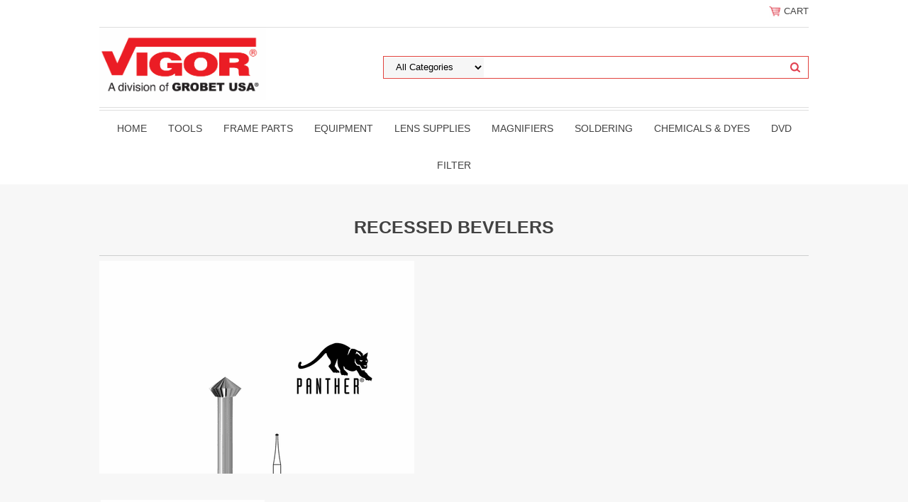

--- FILE ---
content_type: text/html
request_url: https://www.vigoroptical.com/rebe.html
body_size: 5710
content:
<!DOCTYPE html PUBLIC "-//W3C//DTD XHTML 1.0 Strict//EN" "http://www.w3.org/TR/xhtml1/DTD/xhtml1-strict.dtd"><html><head><meta name="viewport" content="width=device-width, initial-scale=1.0, minimum-scale=1.0, user-scalable=0" /><title>Recessed Bevelers</title><link rel="stylesheet" type="text/css" href="https://sep.turbifycdn.com/ay/mobile/css/mmenu_2.css" /><link rel="stylesheet" type="text/css" href="css.css" /><style><!--@media screen and (max-width: 855px) { #topSearch {float:none;clear:both;width:100%;height:auto!important;}#topSearch select {width:100%}#topSearch #query {width:80%}#topSearch form {top:inherit;-webkit-transform:inherit;-ms-transform:inherit;transform:inherit}}--></style><link rel="stylesheet" type="text/css" href="category.css" /><link rel="stylesheet" type="text/css" href="css-edits.css" /><script type="text/javascript" src="https://ajax.googleapis.com/ajax/libs/jquery/1.11.2/jquery.min.js"></script></head><body><div><header><div class="inner"><div class="cartBar"><a href="https://order.store.turbify.net/yhst-59168529959315/cgi-bin/wg-order?yhst-59168529959315" class="cartLink"><img style="max-width:17.5px;max-height:17.5px" src="https://s.turbifycdn.com/aah/yhst-59168529959315/img-28410.png" align="absmiddle"> </img><span>Cart</span></a></div><div id="superbarContainer"> <div id="ys_superbar">
	   <div id="ys_cpers">
		<div id="yscp_welcome_msg"></div>
		<div id="yscp_signin_link"></div>
		<div id="yscp_myaccount_link"></div>
		<div id="yscp_signout_link"></div>
	   </div>
	   <div id="yfc_mini"></div>
	   <div class="ys_clear"></div>
	</div>
      </div><div id="logo-search"><div class="oneMobRow"><a id="hamburger" href="#mmenu"><img style="max-width:25;max-height:30" alt="Menu" src="https://s.turbifycdn.com/aah/yhst-59168529959315/img-28411.png" align="absmiddle"> </img></a><span id="logo"><a href="index.html" title="vigoroptical.com"><img style="max-width:235px;max-height:112px" alt="vigoroptical.com" src="https://s.turbifycdn.com/aah/yhst-59168529959315/img-28412.png" align="absmiddle"> </img></a></span></div><div id="topSearch"><form id="searcharea" name="searcharea" action="nsearch.html" method="GET"><fieldset><select name="section"><option value="">All Categories</option><option value="tools">Tools </option><option value="frameparts2">Frame Parts </option><option value="equipment1">Equipment </option><option value="lenssupplies">Lens Supplies </option><option value="magnifiers1">Magnifiers </option><option value="soldering1">Soldering </option><option value="chdyac">Chemicals & Dyes </option><option value="dvd">DVD </option></select><label for="query" class="labelfield"><input type="text" id="query" name="query" placeholder="" ></label><label for="searchsubmit" class="buttonlabel"><input type="submit" id="searchsubmit" class="ys_primary" value="Search" name="searchsubmit"><input type="hidden" value="yhst-59168529959315" name="vwcatalog"></label></fieldset></form>   <script type="text/javascript"> 
                    var isSafari = !!navigator.userAgent.match(/Version\/[\d\.]+.*Safari/); 
                    var isIOS = !!navigator.platform && /iPad|iPhone|iPod/.test(navigator.platform); 
                    if (isSafari && isIOS) { 
                        document.forms["searcharea"].onsubmit = function (searchAreaForm) { 
                            var elementsList = this.elements, queryString = '', url = '', action = this.action; 
                            for(var i = 0; i < elementsList.length; i++) { 
                                if (elementsList[i].name) { 
                                    if (queryString) { 
                                        queryString = queryString + "&" +  elementsList[i].name + "=" + encodeURIComponent(elementsList[i].value); 
                                    } else { 
                                        queryString = elementsList[i].name + "=" + encodeURIComponent(elementsList[i].value); 
                                    } 
                                } 
                            } 
                            if (action.indexOf("?") == -1) { 
                                action = action + "?"; 
                            } 
                            url = action + queryString; 
                            window.location.href = url; 
                            return false; 
                        } 
                    } 
                </script> 
        </div><br clear="all" /></div><nav id="mmenu"><ul id="topNav"><li class="mainNav"><a href="index.html" class="top">Home</a></li><li class="mainNav"><a href="tools.html" class="top">Tools</a><ul class="sub"><li><a href="anvils.html">Anvils</a></li><li><a href="broaches.html">Broaches</a></li><li><a href="brushes.html">Brushes</a></li><li><a href="burs.html">Burs</a></li><li><a href="coleto1.html">Contact Lens Tools</a></li><li><a href="drac.html">Drills & Accessories</a></li><li><a href="files.html">Files</a></li><li><a href="pliers.html">Pliers</a></li><li><a href="gaugescalipers.html">Gauges & Calipers</a></li><li><a href="hammers.html">Hammers</a></li><li><a href="knives2.html">Knives</a></li><li><a href="labels1.html">Labels</a></li><li><a href="stakingtools1.html">Staking Tools</a></li><li><a href="kits6.html">Kits</a></li><li><a href="toolcases.html">Tool Cases</a></li><li><a href="taps.html">Taps</a></li><li><a href="tweezers.html">Tweezers</a></li><li><a href="sticks.html">Sticks</a></li><li><a href="vises2.html">Vises</a></li><li><a href="wrenches1.html">Wrenches</a></li><li><a href="screwdrivers3.html">Screwdrivers</a></li><li><a href="scac2.html">Screw Accessories</a></li></ul></li><li class="mainNav"><a href="frameparts2.html" class="top">Frame Parts</a><ul class="sub"><li><a href="nosepads4.html">Nose Pads</a></li><li><a href="screws.html">Screws</a></li><li><a href="screwkits1.html">Screw Kits</a></li><li><a href="templeends2.html">Temple Ends</a></li><li><a href="hinges2.html">Hinges</a></li><li><a href="kits5.html">Kits</a></li><li><a href="storage1.html">Storage</a></li></ul></li><li class="mainNav"><a href="equipment1.html" class="top">Equipment</a><ul class="sub"><li><a href="cleaners.html">Cleaners</a></li><li><a href="dustcollectors.html">Polishing Equipment</a></li><li><a href="frwaac1.html">Frame Warmers & Accessories</a></li><li><a href="lamps.html">Lamps</a></li><li><a href="penplating1.html">Pen Plating</a></li><li><a href="edgingkits.html">Edging Kits</a></li><li><a href="dispensingkits.html">Dispensing Kits</a></li></ul></li><li class="mainNav"><a href="lenssupplies.html" class="top">Lens Supplies</a><ul class="sub"><li><a href="aclewa1.html">Lens Washers</a></li><li><a href="wawaxma1.html">Waterproof Wax Markers</a></li><li><a href="markingink1.html">Marking Ink</a></li><li><a href="armarkingpens1.html">AR Marking Pens</a></li><li><a href="frameenvelopes1.html">Frame Envelopes</a></li><li><a href="lensbags1.html">Lens Bags</a></li><li><a href="labtrays.html">Lab Trays</a></li><li><a href="patternblanks.html">Pattern Blanks</a></li></ul></li><li class="mainNav"><a href="magnifiers1.html" class="top">Magnifiers</a><ul class="sub"><li><a href="ledmagnifiers.html">LED Magnifiers</a></li><li><a href="memema1.html">Metric Measuring Magnifier</a></li><li><a href="blsingleloupes2.html">B&L Single Loupes</a></li><li><a href="opsagl1.html">Optic Safety Glasses</a></li><li><a href="optivisors1.html">Optivisors</a></li><li><a href="dimi.html">Dispensing Mirrors</a></li><li><a href="opmawiplle1.html">Opticaid Magnifiers with Plastic Lenses</a></li><li><a href="spclop2.html">Spring Clip Opticaid</a></li></ul></li><li class="mainNav"><a href="soldering1.html" class="top">Soldering</a><ul class="sub"><li><a href="gososh1dw1.html">Gold Solder Sheets 1 dwt.</a></li><li><a href="sisosh1.html">Silver Solder Sheets</a></li><li><a href="wiresolder.html">Wire Solder</a></li><li><a href="sopawifl.html">Solder Pastes with Flux</a></li><li><a href="sorowifl1.html">Solder Rods with Flux</a></li><li><a href="bahafl2.html">Batterns� Hard Flux</a></li></ul></li><li class="mainNav"><a href="chdyac.html" class="top">Chemicals & Dyes</a><ul class="sub"><li><a href="lensdye2.html">Lens Dye</a></li><li><a href="dilagl.html">Disposable Latex Gloves</a></li><li><a href="lensholders.html">Lens Holders</a></li><li><a href="neutralizer.html">Neutralizer</a></li><li><a href="tinting1.html">Tinting Supplies</a></li><li><a href="glues1.html">Glues</a></li><li><a href="focrsekit.html">Foil Crystal Setting Kit</a></li></ul></li><li class="mainNav"><a href="dvd.html" class="top">DVD</a></li><li class="mainNav"><a href="filter.html" class="top">filter</a></li></ul></nav></div></header><main><div class="inner"><div class="breadcrumbs"></div><div class="section-wrap"><div class="ys_promocategory" id="ys_promocategory" catid="rebe" categoryflag="1"></div><div class="fsection-name"><h1>Recessed Bevelers</h1></div><div class="fsection-image"><img src="https://s.turbifycdn.com/aah/yhst-59168529959315/recessed-bevelers-38.png" width="444" height="300" border="0" hspace="0" vspace="0" alt="Recessed Bevelers" /></div><div class="fcontainer"><div class="frow"><div class="fcol c3"><div class="finner"><a href="1851101g.html"><img src="https://s.turbifycdn.com/aah/yhst-59168529959315/double-blade-screwdrivers-15.png" width="236" height="236" border="0" hspace="0" vspace="0" alt=" 3.00mm Dia." data-original="https://s.turbifycdn.com/aah/yhst-59168529959315/3-00mm-dia-49.png" class="fim" /></a><div id="ys_promoitem" itemid="1851101g" itemcode="771130"></div><div class="name"><a href="1851101g.html" title=" 3.00mm Dia."> 3.00mm Dia.</a></div><div class="price-row"><div class="price">$24.00</div></div></div></div></div></div></div></div></main><footer><div class="inner"><div class="footerBoxes"><div class="box col11"><h3>Contact Us</h3>Vigor Optical<br />750 Washington Avenue<br />Carlstadt, NJ, 07072<br />1-800-847-4188</div><div class="newsletter box col11"><form method="post" action="//yhst-59168529959315.stores.yahoo.net/cgi-bin/pro-forma"><input name="subject" type="hidden" value="Newsletter Signup" /><input name="continue-url" type="hidden" value="" /><input name="owner" type="hidden" value="optical@grobetusa.com" /><input name="newnames-to" type="hidden" value="yhst-59168529959315" /><h3>Let's Connect</h3><div class="prompt">Sign up for our Newsletter</div><input name="email" type="email" placeholder="email address" /><input type="submit" value="Sign Up" /><input type="hidden" name=".autodone" value="https://www.vigoroptical.com/rebe.html" /></form></div><br clear="all" /></div><div id="copyright">Copyright� 2019 VigorOptical All Rights Reserved.</div></div></footer></div><div id="scrollToTop"><img src="https://s.turbifycdn.com/aah/yhst-59168529959315/screwdrivers-31.png" width="72" height="72" border="0" hspace="0" vspace="0" alt="Scroll to top" /></div><script type="text/javascript" id="yfc_loader" src="https://turbifycdn.com/store/migration/loader-min-1.0.34.js?q=yhst-59168529959315&ts=1756923095&p=1&h=order.store.turbify.net"></script><script type="text/javascript" src="https://sep.turbifycdn.com/ay/mobile/js/slick_2.js"></script><script type="text/javascript" src="https://sep.turbifycdn.com/ay/mobile/js/jquery.mmenu_1.min.js"></script><script type="text/javascript" src="https://sep.turbifycdn.com/ty/tm/js/jquery.elevateZoom-3.0.8.min.js"></script><script type="text/javascript" src="https://sep.turbifycdn.com/ty/tm/js/jquery.fancybox.pack.js"></script><script type="text/javascript" src="https://sep.turbifycdn.com/ty/tm/js/jquery.lazyload.min.js"></script><script type="text/javascript" src="https://sep.turbifycdn.com/ty/tm/js/scripts-bottom-fanal-4.js"></script><script type="text/javascript" src="https://sep.turbifycdn.com/ty/tm/js/scripts-bottom-append-fanal-4.js"></script></body>
<!-- Google tag (gtag.js) -->  <script async src='https://www.googletagmanager.com/gtag/js?id=UA-85975773-1'></script><script> window.dataLayer = window.dataLayer || [];  function gtag(){dataLayer.push(arguments);}  gtag('js', new Date());  gtag('config', 'UA-85975773-1');</script><script> var YStore = window.YStore || {}; var GA_GLOBALS = window.GA_GLOBALS || {}; var GA_CLIENT_ID; try { YStore.GA = (function() { var isSearchPage = (typeof(window.location) === 'object' && typeof(window.location.href) === 'string' && window.location.href.indexOf('nsearch') !== -1); var isProductPage = (typeof(PAGE_ATTRS) === 'object' && PAGE_ATTRS.isOrderable === '1' && typeof(PAGE_ATTRS.name) === 'string'); function initGA() { } function setProductPageView() { PAGE_ATTRS.category = PAGE_ATTRS.catNamePath.replace(/ > /g, '/'); PAGE_ATTRS.category = PAGE_ATTRS.category.replace(/>/g, '/'); gtag('event', 'view_item', { currency: 'USD', value: parseFloat(PAGE_ATTRS.salePrice), items: [{ item_name: PAGE_ATTRS.name, item_category: PAGE_ATTRS.category, item_brand: PAGE_ATTRS.brand, price: parseFloat(PAGE_ATTRS.salePrice) }] }); } function defaultTrackAddToCart() { var all_forms = document.forms; document.addEventListener('DOMContentLoaded', event => { for (var i = 0; i < all_forms.length; i += 1) { if (typeof storeCheckoutDomain != 'undefined' && storeCheckoutDomain != 'order.store.turbify.net') { all_forms[i].addEventListener('submit', function(e) { if (typeof(GA_GLOBALS.dont_track_add_to_cart) !== 'undefined' && GA_GLOBALS.dont_track_add_to_cart === true) { return; } e = e || window.event; var target = e.target || e.srcElement; if (typeof(target) === 'object' && typeof(target.id) === 'string' && target.id.indexOf('yfc') === -1 && e.defaultPrevented === true) { return } e.preventDefault(); vwqnty = 1; if( typeof(target.vwquantity) !== 'undefined' ) { vwqnty = target.vwquantity.value; } if( vwqnty > 0 ) { gtag('event', 'add_to_cart', { value: parseFloat(PAGE_ATTRS.salePrice), currency: 'USD', items: [{ item_name: PAGE_ATTRS.name, item_category: PAGE_ATTRS.category, item_brand: PAGE_ATTRS.brand, price: parseFloat(PAGE_ATTRS.salePrice), quantity: e.target.vwquantity.value }] }); if (typeof(target) === 'object' && typeof(target.id) === 'string' && target.id.indexOf('yfc') != -1) { return; } if (typeof(target) === 'object') { target.submit(); } } }) } } }); } return { startPageTracking: function() { initGA(); if (isProductPage) { setProductPageView(); if (typeof(GA_GLOBALS.dont_track_add_to_cart) === 'undefined' || GA_GLOBALS.dont_track_add_to_cart !== true) { defaultTrackAddToCart() } } }, trackAddToCart: function(itemsList, callback) { itemsList = itemsList || []; if (itemsList.length === 0 && typeof(PAGE_ATTRS) === 'object') { if (typeof(PAGE_ATTRS.catNamePath) !== 'undefined') { PAGE_ATTRS.category = PAGE_ATTRS.catNamePath.replace(/ > /g, '/'); PAGE_ATTRS.category = PAGE_ATTRS.category.replace(/>/g, '/') } itemsList.push(PAGE_ATTRS) } if (itemsList.length === 0) { return; } var ga_cartItems = []; var orderTotal = 0; for (var i = 0; i < itemsList.length; i += 1) { var itemObj = itemsList[i]; var gaItemObj = {}; if (typeof(itemObj.id) !== 'undefined') { gaItemObj.id = itemObj.id } if (typeof(itemObj.name) !== 'undefined') { gaItemObj.name = itemObj.name } if (typeof(itemObj.category) !== 'undefined') { gaItemObj.category = itemObj.category } if (typeof(itemObj.brand) !== 'undefined') { gaItemObj.brand = itemObj.brand } if (typeof(itemObj.salePrice) !== 'undefined') { gaItemObj.price = itemObj.salePrice } if (typeof(itemObj.quantity) !== 'undefined') { gaItemObj.quantity = itemObj.quantity } ga_cartItems.push(gaItemObj); orderTotal += parseFloat(itemObj.salePrice) * itemObj.quantity; } gtag('event', 'add_to_cart', { value: orderTotal, currency: 'USD', items: ga_cartItems }); } } })(); YStore.GA.startPageTracking() } catch (e) { if (typeof(window.console) === 'object' && typeof(window.console.log) === 'function') { console.log('Error occurred while executing Google Analytics:'); console.log(e) } } </script> <script type="text/javascript">
csell_env = 'ue1';
 var storeCheckoutDomain = 'order.store.turbify.net';
</script>

<script type="text/javascript">
  function toOSTN(node){
    if(node.hasAttributes()){
      for (const attr of node.attributes) {
        node.setAttribute(attr.name,attr.value.replace(/(us-dc1-order|us-dc2-order|order)\.(store|stores)\.([a-z0-9-]+)\.(net|com)/g, storeCheckoutDomain));
      }
    }
  };
  document.addEventListener('readystatechange', event => {
  if(typeof storeCheckoutDomain != 'undefined' && storeCheckoutDomain != "order.store.turbify.net"){
    if (event.target.readyState === "interactive") {
      fromOSYN = document.getElementsByTagName('form');
        for (let i = 0; i < fromOSYN.length; i++) {
          toOSTN(fromOSYN[i]);
        }
      }
    }
  });
</script>
<script type="text/javascript">
// Begin Store Generated Code
 </script> <script type="text/javascript" src="https://s.turbifycdn.com/lq/ult/ylc_1.9.js" ></script> <script type="text/javascript" src="https://s.turbifycdn.com/ae/lib/smbiz/store/csell/beacon-a9518fc6e4.js" >
</script>
<script type="text/javascript">
// Begin Store Generated Code
 csell_page_data = {}; csell_page_rec_data = []; ts='TOK_STORE_ID';
</script>
<script type="text/javascript">
// Begin Store Generated Code
function csell_GLOBAL_INIT_TAG() { var csell_token_map = {}; csell_token_map['TOK_SPACEID'] = '2022276099'; csell_token_map['TOK_URL'] = ''; csell_token_map['TOK_STORE_ID'] = 'yhst-59168529959315'; csell_token_map['TOK_ITEM_ID_LIST'] = 'rebe'; csell_token_map['TOK_ORDER_HOST'] = 'order.store.turbify.net'; csell_token_map['TOK_BEACON_TYPE'] = 'prod'; csell_token_map['TOK_RAND_KEY'] = 't'; csell_token_map['TOK_IS_ORDERABLE'] = '2';  c = csell_page_data; var x = (typeof storeCheckoutDomain == 'string')?storeCheckoutDomain:'order.store.turbify.net'; var t = csell_token_map; c['s'] = t['TOK_SPACEID']; c['url'] = t['TOK_URL']; c['si'] = t[ts]; c['ii'] = t['TOK_ITEM_ID_LIST']; c['bt'] = t['TOK_BEACON_TYPE']; c['rnd'] = t['TOK_RAND_KEY']; c['io'] = t['TOK_IS_ORDERABLE']; YStore.addItemUrl = 'http%s://'+x+'/'+t[ts]+'/ymix/MetaController.html?eventName.addEvent&cartDS.shoppingcart_ROW0_m_orderItemVector_ROW0_m_itemId=%s&cartDS.shoppingcart_ROW0_m_orderItemVector_ROW0_m_quantity=1&ysco_key_cs_item=1&sectionId=ysco.cart&ysco_key_store_id='+t[ts]; } 
</script>
<script type="text/javascript">
// Begin Store Generated Code
function csell_REC_VIEW_TAG() {  var env = (typeof csell_env == 'string')?csell_env:'prod'; var p = csell_page_data; var a = '/sid='+p['si']+'/io='+p['io']+'/ii='+p['ii']+'/bt='+p['bt']+'-view'+'/en='+env; var r=Math.random(); YStore.CrossSellBeacon.renderBeaconWithRecData(p['url']+'/p/s='+p['s']+'/'+p['rnd']+'='+r+a); } 
</script>
<script type="text/javascript">
// Begin Store Generated Code
var csell_token_map = {}; csell_token_map['TOK_PAGE'] = 'p'; csell_token_map['TOK_CURR_SYM'] = '$'; csell_token_map['TOK_WS_URL'] = 'https://yhst-59168529959315.csell.store.turbify.net/cs/recommend?itemids=rebe&location=p'; csell_token_map['TOK_SHOW_CS_RECS'] = 'false';  var t = csell_token_map; csell_GLOBAL_INIT_TAG(); YStore.page = t['TOK_PAGE']; YStore.currencySymbol = t['TOK_CURR_SYM']; YStore.crossSellUrl = t['TOK_WS_URL']; YStore.showCSRecs = t['TOK_SHOW_CS_RECS']; </script> <script type="text/javascript" src="https://s.turbifycdn.com/ae/store/secure/recs-1.3.2.2.js" ></script> <script type="text/javascript" >
</script>
</html>
<!-- html104.prod.store.e1a.lumsb.com Tue Jan 27 07:48:07 PST 2026 -->


--- FILE ---
content_type: text/css
request_url: https://www.vigoroptical.com/category.css
body_size: 634
content:
.section-wrap {padding-bottom: 30px;}
.section-wrap img{ max-width:100%; height:auto;}
.fcontainer{ max-width:1000px; margin:0 auto; width:100%;}
.fsection-caption{ padding:35px 0;}
.fsection-name {text-align: center; border-bottom: 1px solid #cdcfcf; margin-bottom: 7px;}
.fsection-image{ margin-bottom:20px;}
    .fsection-name h1{ color: #424242; font-size: 25px; text-transform: uppercase; margin:30px 0 25px 0;}
    .frow{ margin-left:-1%; margin-right:-1%; clear: both;}
    .frow:after,
    .frow:before,
    .fcontainer:after,
    .fcontainer:before{
        display: table;
        clear: both;
        content: " ";
    }
        .fcol{width:23%; margin:1%; float: left; position: relative; min-height: 333px; border-bottom:1px solid #e1423d; padding-bottom: 3px;}
        .frow *{box-sizing: border-box;}
        .finner{ color: Arial, Helvetica, sans-serif; font-size:15px; text-align: center;}
        .finner:hover, .finner a:hover{font-weight:700;}
            .finner a{ display: block; text-decoration: none; color: #424242;}
            .finner .name a{font-size:15px; margin:0 0 8px 0;overflow-wrap:break-word}
            .finner img.fim{ max-width:100%; height:auto;border: 2px solid transparent}
            .finner:hover img.fim{ border:2px solid #e1423d; -webkit-box-shadow: 0px 0px 9px 1px rgba(0,0,0,0.32); -moz-box-shadow: 0px 0px 9px 1px rgba(0,0,0,0.32); box-shadow: 0px 0px 9px 1px rgba(0,0,0,0.32);}
            .price-row > .strike-price,
            .price-row > .price{ display: inline;}
            .price-row > .price{ font-weight:700;}
            .price-row > .strike-price{font-style: italic; font-weight:400 !important; text-decoration: line-through; color: #7e7e7e; padding-right:10px;}
            .finner a.fshop-now{font-weight:400; padding: 0 1em; font-size:14px; border:1px solid #aaaaaa; display: inline-block; height:30px; text-align: center; margin-left:auto; margin-right:auto; line-height:26px; margin-top: 10px; text-transform: uppercase;}
            .finner:hover a.fshop-now{ color: #fff; background: #e1423d; border-color: #e1423d;}
@media screen and (max-width: 1035px){
    .section-wrap{padding:0 1%;}
}
@media screen and (max-width: 850px){
    .fcol{width:48%;}
    .fcol:nth-of-type(2n+1){ clear: left;}
}
@media screen and (max-width: 500px){
    .fcol{min-height:1%;}
}
@media screen and (max-width: 360px) {
    .fcol {width:100%}
}
